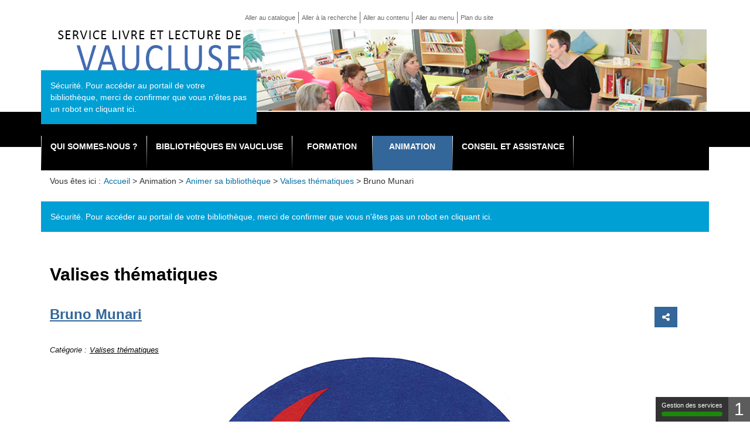

--- FILE ---
content_type: text/html; charset=utf-8
request_url: https://sll.vaucluse.fr/animation/animer-sa-bibliotheque/valises-thematiques/2713-bruno-munari
body_size: 10424
content:
<!DOCTYPE html>
<html xmlns="http://www.w3.org/1999/xhtml" xml:lang="fr" lang="fr" dir="ltr">	
	<head>
	<base href="https://sll.vaucluse.fr/animation/animer-sa-bibliotheque/valises-thematiques/2713-bruno-munari" />
	<meta http-equiv="content-type" content="text/html; charset=utf-8" />
	<meta name="twitter:card" content="summary" />
	<meta name="twitter:title" content="Bruno Munari" />
	<meta name="twitter:image" content="https://sll.vaucluse.fr/images/stories/Exposition/Valises/intro/Malle-Bruno-Munari-Accueil.jpg" />
	<meta name="viewport" content="width=device-width, initial-scale=1" />
	<meta property="og:locale" content="fr-FR" />
	<meta property="og:type" content="website" />
	<meta property="og:site_name" content="SLL84" />
	<meta property="og:title" content="Bruno Munari" />
	<meta property="og:url" content="https://sll.vaucluse.fr/animation/animer-sa-bibliotheque/valises-thematiques/2713-bruno-munari" />
	<meta property="og:image" content="https://sll.vaucluse.fr/images/stories/Exposition/Valises/intro/Malle-Bruno-Munari-Accueil.jpg" />
	<title>Bruno Munari</title>
	<link href="/templates/c3rb_rgaa/favicon.ico" rel="shortcut icon" type="image/vnd.microsoft.icon" />
	<link href="/components/com_jcomments/tpl/default/style.css?v=3002" rel="stylesheet" type="text/css" />
	<link href="/media/plg_system_jcepro/site/css/content.min.css?86aa0286b6232c4a5b58f892ce080277" rel="stylesheet" type="text/css" />
	<link href="/media/com_opac/css/com_opac.min.css?2e994d8166d19cc357cff6c35ffc1b81" rel="stylesheet" type="text/css" />
	<link href="/templates/c3rb_rgaa/css/template.min.css" rel="stylesheet" type="text/css" />
	<script src="/media/jui/js/jquery.min.js?2e994d8166d19cc357cff6c35ffc1b81" type="text/javascript"></script>
	<script src="/media/jui/js/jquery-noconflict.js?2e994d8166d19cc357cff6c35ffc1b81" type="text/javascript"></script>
	<script src="/media/jui/js/jquery-migrate.min.js?2e994d8166d19cc357cff6c35ffc1b81" type="text/javascript"></script>
	<script src="/media/system/js/caption.js?2e994d8166d19cc357cff6c35ffc1b81" type="text/javascript"></script>
	<script src="/media/com_opac/js/jquery1111/inview.min.js?2e994d8166d19cc357cff6c35ffc1b81" defer="defer" type="text/javascript"></script>
	<script src="/media/com_opac/js/jquery1111/systemopac.min.js?2e994d8166d19cc357cff6c35ffc1b81" defer="defer" type="text/javascript"></script>
	<script src="/templates/c3rb_rgaa/js/target.min.js" type="text/javascript"></script>
	<script src="/media/plg_system_c3rbcookiesblocker/js/tarteaucitron.min.js?2e994d8166d19cc357cff6c35ffc1b81" type="text/javascript"></script>
	<script type="text/javascript">
jQuery(window).on('load',  function() {
				new JCaption('img.caption');
			});var uri_root = '/';var msgDisplayTime=5;jQuery(document).ready(function(){
 var Tooltip = jQuery.fn.tooltip.Constructor;
Tooltip.prototype.fixTitle = function (){
var $e = this.$element
if ($e.attr('title') || typeof $e.attr('data-original-title') != 'string') {
$e.attr('data-original-title', $e.attr('title') || '').attr('title', '');
$e.removeAttr('title');
}
}
	jQuery('.hasTooltip').tooltip({"html": true,"container": "body"});
});
	</script>
	<script type="application/ld+json">
{"@context":"http://schema.org","@type":"WebSite","url": "https://sll.vaucluse.fr/","potentialAction":{"@type":"SearchAction","target": "https://sll.vaucluse.fr/recherche-rapide/rapide/{search_term_string}/0/0","query-input": "required name=search_term_string"}}
	</script>
<!-- Balise meta et autre de la config du site joomla -->

<link rel="apple-touch-icon" sizes="57x57" href="/templates/c3rb_rgaa/images/template/favicon/apple-touch-icon-57x57.png">
<link rel="apple-touch-icon" sizes="60x60" href="/templates/c3rb_rgaa/images/template/favicon/apple-touch-icon-60x60.png">
<link rel="apple-touch-icon" sizes="72x72" href="/templates/c3rb_rgaa/images/template/favicon/apple-touch-icon-72x72.png">
<link rel="apple-touch-icon" sizes="76x76" href="/templates/c3rb_rgaa/images/template/favicon/apple-touch-icon-76x76.png">
<link rel="apple-touch-icon" sizes="114x114" href="/templates/c3rb_rgaa/images/template/favicon/apple-touch-icon-114x114.png">
<link rel="apple-touch-icon" sizes="120x120" href="/templates/c3rb_rgaa/images/template/favicon/apple-touch-icon-120x120.png">
<link rel="apple-touch-icon" sizes="144x144" href="/templates/c3rb_rgaa/images/template/favicon/apple-touch-icon-144x144.png">
<link rel="apple-touch-icon" sizes="152x152" href="/templates/c3rb_rgaa/images/template/favicon/apple-touch-icon-152x152.png">
<link rel="apple-touch-icon" sizes="180x180" href="/templates/c3rb_rgaa/images/template/favicon/apple-touch-icon-180x180.png">
<link rel="icon" type="image/png" href="/templates/c3rb_rgaa/images/template/favicon/favicon-32x32.png" sizes="32x32">
<link rel="icon" type="image/png" href="/templates/c3rb_rgaa/images/template/favicon/favicon-194x194.png" sizes="194x194">
<link rel="icon" type="image/png" href="/templates/c3rb_rgaa/images/template/favicon/favicon-96x96.png" sizes="96x96">
<link rel="icon" type="image/png" href="/templates/c3rb_rgaa/images/template/favicon/android-chrome-192x192.png" sizes="192x192">
<link rel="icon" type="image/png" href="/templates/c3rb_rgaa/images/template/favicon/favicon-16x16.png" sizes="16x16">
<link rel="manifest" href="/templates/c3rb_rgaa/images/template/favicon/manifest.json">
<link rel="mask-icon" href="/templates/c3rb_rgaa/images/template/favicon/safari-pinned-tab.svg">
<link rel="shortcut icon" href="/templates/c3rb_rgaa/images/template/favicon/favicon.ico">
<meta name="msapplication-TileColor" content="#da532c">
<meta name="msapplication-TileImage" content="/templates/c3rb_rgaa/images/template/favicon/mstile-144x144.png">
<meta name="msapplication-config" content="/templates/c3rb_rgaa/images/template/favicon/browserconfig.xml">
<meta name="theme-color" content="#ffffff">

<!--[if ie]>
<meta content='IE=8' http-equiv='X-UA-Compatible'/>
<![endif]-->	<!-- Matomo -->
<script>
  var _paq = window._paq = window._paq || [];
  /* tracker methods like "setCustomDimension" should be called before "trackPageView" */
  _paq.push(['trackPageView']);
  _paq.push(['enableLinkTracking']);
  (function() {
    var u="https://matomo.vaucluse.fr/";
    _paq.push(['setTrackerUrl', u+'matomo.php']);
    _paq.push(['setSiteId', '6']);
    var d=document, g=d.createElement('script'), s=d.getElementsByTagName('script')[0];
    g.async=true; g.src=u+'matomo.js'; s.parentNode.insertBefore(g,s);
  })();
</script>
<!-- End Matomo Code --></head>

			<!-- Condition avec variable -->
	<!-- Modele01  -->
					<!-- Defaut customisable-->
				<body >
			
			<div class="container tmpmodhn packc3rb firstcontainer ">
				<!-- lien evitement -->
	<nav role="navigation" aria-label="Accès direct">
	<ul class="list	list-unstyled nopadding nomarge">
		<li>
		<a id="evitlnk_menu" class="sr-only sr-only-focusable evit-lnk" href="#Mod1">Accéder au menu principal</a>
	</li>
			<li>
		<a id="evitlnk_ct" class="sr-only sr-only-focusable evit-lnk" href="#content-lnk">Accéder au contenu</a>
	</li>
			
		<li>
			<a id="evitlnk_login" class="sr-only sr-only-focusable evit-lnk" href="#Mod91">Accéder à la connexion</a>
		

	</li>
		

	</ul>
	</nav>
<!-- Fin lien evitement -->
<div class="row">
	<div class="tmpl-header">
		<header role="banner">
							<div class="sr-only">
						<!-- Le H1 est branché sur le titre de la page, il est possible d'avoir ou non le titre du site + le titre de la page dans l'administration : ->Systeme -> configuration -> Nom du site dans les titres   -->
				<h1>
									Bruno Munari								</h1>
				</div><!-- fin col-xs-12 col-sm-12 col-md-12 col-lg-12 /OU/ sr-only -->
			<!-- position 1 -->
							<div class="col-xs-12 col-sm-12 col-md-12 col-lg-12">
					<div class="row">
						<div class="pos-1">
										<div class="col-xs-12 col-sm-8 col-md-8 col-lg-8 ">
		
	<div id="Mod125" class="moduletable  hidden-xs">

				
				
		
		
					<h2 class='sr-only'>				<span id="label125">Menu haut du site</span>
					</h2>		
	
						<div class="modcontent">
				<div class="navbar navbar-default noburger" id="menu-lnk125">
	<div class="row-fluid ">
		<!-- Collect the nav links, forms, and other content for toggling -->
		<div class="menuhoryzontal" id="collapse125">
			<ul class="nav navbar-nav menu" role="menubar">
				<li class="item-903" role="menuitem"><a  href="/aller-au-catalogue" >Aller au catalogue</a></li><li class="item-905" role="menuitem"><a  href="#Mod94" >Aller à la recherche</a></li><li class="item-907" role="menuitem"><a  href="#content-lnk" >Aller au contenu</a></li><li class="item-906" role="menuitem"><a  href="#Mod126" >Aller au menu</a></li><li class="item-909" role="menuitem"><a  href="/plan-du-site" >Plan du site</a></li></ul>
</div>
</div>
<div class="clearfix"></div>
</div>				<div class="clearfix"></div>
			</div>

				
				
		
			</div>
					</div>
		
						</div>
					</div>
				</div>
						<!-- fin position 1 -->
			<!-- position 2 -->
							<div class="col-xs-12 col-sm-12 col-md-12 col-lg-12">
					<div class="row">
						<div class="pos-2">
										<div class="col-xs-12 col-sm-12 col-md-12 col-lg-12 ">
		
	<div id="Mod114" class="moduletable  logobib">

						<aside role="note">
		
		
		
		
					<h2 class='sr-only'>				<span id="label114">Logo - bandeau</span>
					</h2>		
	
						<div class="modcontent">
				

<div class="custom logobib"  style="background-image: url(/images/imagesmedia/bandeau-vaucluse.jpg)" >
	<p><a href="/" target="_self"><img src="/images/imagesmedia/ssl-vaucluse.jpg" alt="ssl vaucluse" style="margin-left: 27px; margin-bottom: 5px; float: left;" /></a></p></div>
				<div class="clearfix"></div>
			</div>

						</aside>
		
		
		
			</div>
					</div>
					<div class="col-xs-12 col-sm-4 col-md-4 col-lg-4 ">
		
	<div id="Mod94" class="moduletable ">

						<aside role="complementary">
		
		
		
		
					<h2 class='sr-only'>				<span id="label94">Recherche</span>
					</h2>		
	
						<div class="modcontent">
				<div class="alert alert-info">Sécurité. Pour accéder au portail de votre bibliothèque, merci de confirmer que vous n'êtes pas un robot <a href="javascript:void(0)" class="hasTooltip" title="Afficher la fonctionnalité de recherche" data-robot="unlock" data-token="39bdacfe0c9b6198afceb33ea2a6adbc">en cliquant ici</a>.</div>				<div class="clearfix"></div>
			</div>

						</aside>
		
		
		
			</div>
					</div>
		
						</div>
					</div>
				</div>
						<!-- fin position 2 -->
			<!-- position 3 -->
							<div class="col-xs-12 col-sm-12 col-md-12 col-lg-12">
					<div class="row">
						<div class="pos-3">
										<div class="col-xs-12 col-sm-12 col-md-12 col-lg-12 ">
		
	<div id="Mod126" class="moduletable ">

				
				
		
		
					<h2 class='sr-only'>				<span id="label126">Menu principal</span>
					</h2>		
	
						<div class="modcontent">
				<div class="defaultmega navbar navbar-default " id="menu-lnk 126">
  <div class="row-fluid ">
    <!-- Brand and toggle get grouped for better mobile display -->
    <div class="navbar-header">
      <button type="button" class="navbar-toggle collapsed" data-toggle="collapse" data-target="#collapse126">
        <span class="sr-only">Ouvrir la navigation</span>
        <span class="icon-bar"></span>
        <span class="icon-bar"></span>
        <span class="icon-bar"></span>
      </button>
    </div>
	
    <!-- Collect the nav links, forms, and other content for toggling -->
    <div class="collapse navbar-collapse menuhoryzontal" id="collapse126">
	<ul class="nav navbar-nav menu" role="menubar">
		<li class="item-21 deeper parent" role="menuitem">	


<a class="dropdown-toggle" data-toggle="dropdown" href="#" role="button" aria-haspopup="true" aria-expanded="false">
	<span class="separator" >
		Qui sommes-nous ?	</span>
</a>
<div class="dropdown-menu">

<div class="custom"  >
	<h3>Zoom sur...</h3>
<p><img src="/images/stories/Articles/Batiment-SLL-Sorgues.jpg" alt="Batiment SLL Sorgues" /></p>
<h4><a href="/qui-sommes-nous/presentation/au-plus-pres-du-territoire" target="_self">Au plus près du territoire</a></h4></div>
<ul class="nav-child multi-level" role="menu" aria-labelledby=""><li class="item-26 deeper parent  parent dropdown-submenu" role="menuitem">	


<a class="dropdown-toggle" data-toggle="dropdown" href="#" role="button" aria-haspopup="true" aria-expanded="false">
	<span class="separator" >
		Présentation	</span>
</a>
<div class="dropdown-menu"><ul class="nav-child multi-level" role="menu" aria-labelledby=""><li class="item-1905" role="menuitem"><a  href="/qui-sommes-nous/presentation/dans-les-coulisses-du-s-l-l" >Dans les coulisses du S.L.L.</a>
</li><li class="item-42" role="menuitem"><a  href="/qui-sommes-nous/presentation/missions" >Missions</a>
</li><li class="item-43" role="menuitem"><a  href="/qui-sommes-nous/presentation/au-plus-pres-du-territoire" >Au plus près du territoire</a>
</li><li class="item-44" role="menuitem"><a  href="/qui-sommes-nous/presentation/collections" >Collections</a>
</li><li class="item-1064" role="menuitem"><a  href="/qui-sommes-nous/presentation/fonds-specifiques" >Fonds spécifiques</a>
</li><li class="item-3083" role="menuitem"><a  href="/qui-sommes-nous/presentation/l-equipe" >L'équipe</a>
</li></ul></li><li class="item-27 deeper parent  parent dropdown-submenu" role="menuitem"><a  href="/qui-sommes-nous/partenariats" >Partenariats</a>
<ul class="nav-child multi-level" role="menu" aria-labelledby=""><li class="item-110" role="menuitem"><a  href="/qui-sommes-nous/partenariats/relais-petite-enfance" >Relais Petite Enfance</a>
</li><li class="item-113" role="menuitem"><a  href="/qui-sommes-nous/partenariats/fete-du-livre-de-jeunesse-de-saint-paul-trois-chateaux" >Fête du livre de jeunesse de Saint-Paul-Trois-Châteaux</a>
</li><li class="item-117" role="menuitem"><a  href="/qui-sommes-nous/partenariats/actions-petite-enfance" >Actions Petite enfance</a>
</li><li class="item-116" role="menuitem"><a  href="/qui-sommes-nous/partenariats/lire-et-faire-lire" >Lire et faire lire</a>
</li><li class="item-3098" role="menuitem"><a  href="/qui-sommes-nous/partenariats/accessibilite" >Accessibilité</a>
</li></ul></li><li class="item-28 deeper parent  parent dropdown-submenu" role="menuitem">	


<a class="dropdown-toggle" data-toggle="dropdown" href="#" role="button" aria-haspopup="true" aria-expanded="false">
	<span class="separator" >
		Publications	</span>
</a>
<div class="dropdown-menu"><ul class="nav-child multi-level" role="menu" aria-labelledby=""><li class="item-1644" role="menuitem"><a  href="/qui-sommes-nous/publications/special-confinement" >Spécial confinement</a>
</li><li class="item-1867" role="menuitem"><a  href="/qui-sommes-nous/publications/les-vitamines-culturelles" >Les vitamines culturelles</a>
</li><li class="item-46" role="menuitem"><a  href="/qui-sommes-nous/publications/actes-des-forums" >Actes des Forums</a>
</li><li class="item-45" role="menuitem"><a  href="/qui-sommes-nous/publications/mots-croises" >Mots croisés</a>
</li></ul></li><li class="item-29 deeper parent  parent dropdown-submenu" role="menuitem"><a  href="/qui-sommes-nous/plan-dacces" >Plan d'accès</a>
<ul class="nav-child multi-level" role="menu" aria-labelledby=""><li class="item-47" role="menuitem"><a  href="/qui-sommes-nous/plan-dacces/site-de-sorgues" >Site de Sorgues</a>
</li><li class="item-48" role="menuitem"><a  href="/qui-sommes-nous/plan-dacces/antenne-de-cadenet" >Antenne de Cadenet</a>
</li></ul></li></ul></div></li><li class="item-22 deeper parent" role="menuitem">	


<a class="dropdown-toggle" data-toggle="dropdown" href="#" role="button" aria-haspopup="true" aria-expanded="false">
	<span class="separator" >
		Bibliothèques en Vaucluse	</span>
</a>
<div class="dropdown-menu">

<div class="custom"  >
	<h3>Zoom sur...</h3>
<p><img src="/images/stories/Articles/Zoom-sur-Cartographie.jpg" alt="Zoom sur Cartographie" /></p>
<h4><a href="/bibliotheques-en-vaucluse/cartographie" target="_self">Cartographie des bibliothèques</a></h4></div>
<ul class="nav-child multi-level" role="menu" aria-labelledby=""><li class="item-30" role="menuitem"><a  href="/bibliotheques-en-vaucluse/cartographie" >Cartographie</a>
</li><li class="item-32" role="menuitem"><a  href="/bibliotheques-en-vaucluse/agenda-culturel" >Agenda culturel</a>
</li><li class="item-3085" role="menuitem"><a  href="/bibliotheques-en-vaucluse/ajouter-un-evenement-a-l-agenda" >Ajouter un événement à l'agenda culturel</a>
</li></ul></div></li><li class="item-23 deeper parent" role="menuitem">	


<a class="dropdown-toggle" data-toggle="dropdown" href="#" role="button" aria-haspopup="true" aria-expanded="false">
	<span class="separator" >
		Formation	</span>
</a>
<div class="dropdown-menu">

<div class="custom"  >
	<h3>Zoom sur...</h3>
<p><img src="/images/stories/Articles/SLL-Offre-de-formation-Zoom.jpg" alt="Zoom sur Formation au SLL" width="350" height="200" /></p>
<h4><a href="/formation/se-former/l-offre-de-formation" target="_self">L'offre de formation</a></h4></div>
<ul class="nav-child multi-level" role="menu" aria-labelledby=""><li class="item-33 deeper parent  parent dropdown-submenu" role="menuitem"><a href="#" >Se former</a><ul class="nav-child multi-level" role="menu" aria-labelledby=""><li class="item-2820" role="menuitem"><a  href="/formation/se-former/l-offre-de-formation" >L'offre de formation</a>
</li><li class="item-82" role="menuitem"><a  href="/formation/se-former/mode-demploi" >Mode d'emploi</a>
</li><li class="item-83" role="menuitem"><a  href="/formation/se-former/programme-des-formations" >Programme des formations</a>
</li><li class="item-158" role="menuitem"><a  href="/formation/se-former/devenir-bibliothecaire" >Devenir bibliothécaire</a>
</li><li class="item-84" role="menuitem"><a  href="/formation/se-former/autres-organismes" >Autres organismes</a>
</li></ul></li></ul></div></li><li class="item-923 active deeper parent" role="menuitem">	


<a class="dropdown-toggle" data-toggle="dropdown" href="#" role="button" aria-haspopup="true" aria-expanded="false">
	<span class="separator" title="Animation - Page active">
		Animation	</span>
</a>
<div class="dropdown-menu">

<div class="custom"  >
	<h3>Zoom sur...</h3>
<p><img src="/images/stories/Articles/Actualites/CDLI_2023_2025_Accueil.jpg" alt="CDLI 2023 2025 Accueil" width="353" height="200" /></p>
<h4><a href="/animation/animer-sa-bibliotheque/cdli/2892-contrat-departemental-lecture-itinerance-cdli" target="_self">Contrat Départemental Lecture Itinérance (CDLI)</a></h4></div>
<ul class="nav-child multi-level" role="menu" aria-labelledby=""><li class="item-34 active deeper parent  parent dropdown-submenu" role="menuitem"><a href="#" title="Animer sa bibliothèque - Page active">Animer sa bibliothèque</a><ul class="nav-child multi-level" role="menu" aria-labelledby=""><li class="item-104" role="menuitem"><a  href="/animation/animer-sa-bibliotheque/actualites-animation" >Actualités</a>
</li><li class="item-928" role="menuitem"><a  href="/animation/animer-sa-bibliotheque/les-supports-d-animation" >Les supports d'animation</a>
</li><li class="item-108" role="menuitem"><a  href="/animation/animer-sa-bibliotheque/emprunter-un-support-d-animation" >Emprunter un support d'animation</a>
</li><li class="item-102" role="menuitem"><a  href="/animation/animer-sa-bibliotheque/reserver-un-support-d-animation" >Réserver un support d'animation</a>
</li><li class="item-103" role="menuitem"><a  href="/animation/animer-sa-bibliotheque/suggerer-un-support-d-animation" >Suggérer un support d'animation</a>
</li><li class="item-939" role="menuitem"><a  href="/animation/animer-sa-bibliotheque/expositions" >Expositions</a>
</li><li class="item-168 current active" role="menuitem"><a  href="/animation/animer-sa-bibliotheque/valises-thematiques" title="Valises thématiques - Page active">Valises thématiques</a>
</li><li class="item-79" role="menuitem"><a  href="/animation/animer-sa-bibliotheque/kamishibais" >Kamishibaïs</a>
</li><li class="item-80" role="menuitem"><a  href="/animation/animer-sa-bibliotheque/tapis-de-lecture" >Tapis de lecture</a>
</li><li class="item-2030" role="menuitem"><a  href="/animation/animer-sa-bibliotheque/contes-en-tissu" >Contes en tissu</a>
</li><li class="item-2707" role="menuitem"><a  href="/animation/animer-sa-bibliotheque/cdli" >CDLI</a>
</li><li class="item-3159" role="menuitem"><a  href="/animation/animer-sa-bibliotheque/cultures-numeriques-en-bibliotheque" >Cultures numériques en bibliothèque </a>
</li><li class="item-1872" role="menuitem"><a  href="/animation/animer-sa-bibliotheque/education-artistique-et-culturelle-e-a-c" >Education artistique et culturelle (E.A.C.)</a>
</li><li class="item-1646" role="menuitem"><a  href="/animation/animer-sa-bibliotheque/lectures-en-partage" >Lectures en partage</a>
</li></ul></li></ul></div></li><li class="item-24 deeper parent" role="menuitem">	


<a class="dropdown-toggle" data-toggle="dropdown" href="#" role="button" aria-haspopup="true" aria-expanded="false">
	<span class="separator" >
		Conseil et assistance	</span>
</a>
<div class="dropdown-menu">

<div class="custom"  >
	<h3>Zoom sur...</h3>
<p><img src="/images/stories/Articles/Education-aux-Medias-et-a-lInformation-en-bibliotheque-Accueil.jpg" alt="Education aux Medias et à l'Information en bibliothèque Accueil" width="353" height="200" /></p>
<h4><a href="/conseil-et-assistance/dossiers-metier/numerique/2708-emi" target="_self">Education aux Medias et à l’Information (EMI) en bibliothèque</a></h4></div>
<ul class="nav-child multi-level" role="menu" aria-labelledby=""><li class="item-38" role="menuitem"><a  href="/conseil-et-assistance/a-la-demande" >A la demande</a>
</li><li class="item-36 deeper parent  parent dropdown-submenu" role="menuitem">	


<a class="dropdown-toggle" data-toggle="dropdown" href="#" role="button" aria-haspopup="true" aria-expanded="false">
	<span class="separator" >
		Boite à outils	</span>
</a>
<div class="dropdown-menu"><ul class="nav-child multi-level" role="menu" aria-labelledby=""><li class="item-37" role="menuitem"><a  href="/conseil-et-assistance/boite-a-outils/commande-de-fournitures-et-de-materiel" >Commande de fournitures et de matériel</a>
</li><li class="item-3148" role="menuitem"><a  href="/conseil-et-assistance/boite-a-outils/imprimez-vos-listes-de-prets" >Imprimez vos listes de prêts</a>
</li><li class="item-152" role="menuitem"><a  href="/conseil-et-assistance/boite-a-outils/recuperation-de-notices-bibliographiques" >Récupération de notices bibliographiques</a>
</li></ul></li><li class="item-2501" role="menuitem"><a  href="/conseil-et-assistance/vivre-connectes" >Vivre connectés</a>
</li><li class="item-166 deeper parent  parent dropdown-submenu" role="menuitem"><a  href="/conseil-et-assistance/aide-aux-acquisitions" >Aide aux acquisitions</a>
<ul class="nav-child multi-level" role="menu" aria-labelledby=""><li class="item-382" role="menuitem"><a  href="/conseil-et-assistance/aide-aux-acquisitions/bibliographies" >Bibliographies</a>
</li><li class="item-1483" role="menuitem"><a  href="/conseil-et-assistance/aide-aux-acquisitions/comites-de-lecture" >Comités de lecture</a>
</li><li class="item-1645" role="menuitem"><a  href="/conseil-et-assistance/aide-aux-acquisitions/la-blablatheque" >La blablathèque</a>
</li><li class="item-1694" role="menuitem"><a  href="/conseil-et-assistance/aide-aux-acquisitions/les-perles-de-culture" >Les perles de culture</a>
</li></ul></li><li class="item-162" role="menuitem"><a  href="/conseil-et-assistance/elaborer-un-projet-de-bibliotheque" >Elaborer un projet de bibliothèque</a>
</li><li class="item-163 deeper parent  parent dropdown-submenu" role="menuitem">	


<a class="dropdown-toggle" data-toggle="dropdown" href="#" role="button" aria-haspopup="true" aria-expanded="false">
	<span class="separator" >
		Votre bibliothèque au jour le jour	</span>
</a>
<div class="dropdown-menu"><ul class="nav-child multi-level" role="menu" aria-labelledby=""><li class="item-35" role="menuitem"><a  href="/conseil-et-assistance/votre-bibliotheque-au-jour-le-jour/subventions" >Subventions</a>
</li><li class="item-59" role="menuitem"><a  href="/conseil-et-assistance/votre-bibliotheque-au-jour-le-jour/differents-types-demprunts" >Différents types d'emprunts</a>
</li><li class="item-157" role="menuitem"><a  href="/conseil-et-assistance/votre-bibliotheque-au-jour-le-jour/question-de-droits" >Question de droits</a>
</li><li class="item-154" role="menuitem"><a  href="/conseil-et-assistance/votre-bibliotheque-au-jour-le-jour/exemple-de-reglement-interieur" >Exemple de règlement intérieur</a>
</li><li class="item-164" role="menuitem"><a  href="/conseil-et-assistance/votre-bibliotheque-au-jour-le-jour/marches-publics" >Marchés publics</a>
</li><li class="item-172" role="menuitem"><a  href="/conseil-et-assistance/votre-bibliotheque-au-jour-le-jour/reforme-des-rythmes-scolaires" >Réforme des rythmes scolaires</a>
</li><li class="item-413" role="menuitem"><a  href="/conseil-et-assistance/votre-bibliotheque-au-jour-le-jour/se-mettre-en-reseau" >Se mettre en réseau</a>
</li></ul></li><li class="item-160 deeper parent  parent dropdown-submenu" role="menuitem">	


<a class="dropdown-toggle" data-toggle="dropdown" href="#" role="button" aria-haspopup="true" aria-expanded="false">
	<span class="separator" >
		Dossiers métier	</span>
</a>
<div class="dropdown-menu"><ul class="nav-child multi-level" role="menu" aria-labelledby=""><li class="item-165" role="menuitem"><a  href="/conseil-et-assistance/dossiers-metier/personnels" >Personnels</a>
</li><li class="item-209" role="menuitem"><a  href="/conseil-et-assistance/dossiers-metier/publics" >Publics</a>
</li><li class="item-418" role="menuitem"><a  href="/conseil-et-assistance/dossiers-metier/partenariats" >Partenariats</a>
</li><li class="item-283" role="menuitem"><a  href="/conseil-et-assistance/dossiers-metier/intercommunalite" >Intercommunalité</a>
</li><li class="item-2045" role="menuitem"><a  href="/conseil-et-assistance/dossiers-metier/numerique" >Numérique</a>
</li></ul></li><li class="item-39" role="menuitem"><a  href="/conseil-et-assistance/sitotheque-professionnelle" >Sitothèque professionnelle</a>
</li><li class="item-3010" role="menuitem"><a  href="/conseil-et-assistance/veille-documentaire" >Veille documentaire</a>
</li></ul></div></li>	</ul>
	<!-- A insérer ci-dessus dans chaque ul de sous menu -->
		</div>
	</div>
	<div class="clearfix"></div>
</div>				<div class="clearfix"></div>
			</div>

				
				
		
			</div>
					</div>
		
						</div>
					</div>
				</div>
						<!-- fin position 3 -->
			<div class="clearfix"></div>
		</header>
	</div>
</div><!-- Fin row -->

<div class="row"><!-- Start row -->
	<div class="tmpl-top">	
			<!-- position-4 -->
						<!-- fin position-4 -->
			<!-- position-5 -->
						<!-- fin position-5 -->
			<!-- position-6 -->
							<div class="col-xs-12 col-sm-12 col-md-12 col-lg-12">
					<div class="row">
						<div class="pos-6">
										<div class="col-xs-12 col-sm-12 col-md-12 col-lg-12 ">
		
	<div id="Mod17" class="moduletable  breadcrumbs">

				
				
		
		
					<h2 class='sr-only'>				<span id="label17">Fil de navigation</span>
					</h2>		
	
						<div class="modcontent">
				
<nav aria-label="Fil de navigation">
	<p id="breadcrumblabel" class="pull-left txtbreadcrumb">Vous êtes ici : </p>
	<ul class="pull-left breadcrumb breadcrumbs" itemscope itemtype="http://schema.org/BreadcrumbList">
				<li itemprop="itemListElement" itemscope itemtype="http://schema.org/ListItem" role="menuitem" >
			<meta itemprop="position" content="1" />
							<a itemprop="item" href="/" title="Accéder à la page : Accueil">
						<span class="breadnolink" itemprop="name">Accueil</span>
							</a>
					</li>
							>							<li itemprop="itemListElement" itemscope itemtype="http://schema.org/ListItem" role="menuitem" >
			<meta itemprop="position" content="1" />
						<span class="breadnolink" itemprop="name">Animation</span>
					</li>
							>							<li itemprop="itemListElement" itemscope itemtype="http://schema.org/ListItem" role="menuitem" >
			<meta itemprop="position" content="1" />
							<a itemprop="item" href="#" title="Accéder à la page : Animer sa bibliothèque">
						<span class="breadnolink" itemprop="name">Animer sa bibliothèque</span>
							</a>
					</li>
							>							<li itemprop="itemListElement" itemscope itemtype="http://schema.org/ListItem" role="menuitem" >
			<meta itemprop="position" content="1" />
							<a itemprop="item" href="/animation/animer-sa-bibliotheque/valises-thematiques" title="Accéder à la page : Valises thématiques">
						<span class="breadnolink" itemprop="name">Valises thématiques</span>
							</a>
					</li>
							>							<li itemprop="itemListElement" itemscope itemtype="http://schema.org/ListItem" role="menuitem"  class="active">
			<meta itemprop="position" content="1" />
						<span class="breadnolink" itemprop="name">Bruno Munari</span>
					</li>
						</ul>
</nav>
				<div class="clearfix"></div>
			</div>

				
				
		
			</div>
					</div>
					<div class="col-xs-12 col-sm-12 col-md-12 col-lg-12 ">
		
	<div id="Mod150" class="moduletable ">

						<aside role="complementary">
		
		
		
		
					<h2 class='sr-only'>				<span id="label150">Identification Espace pro</span>
					</h2>		
	
						<div class="modcontent">
				<div class="alert alert-info">Sécurité. Pour accéder au portail de votre bibliothèque, merci de confirmer que vous n'êtes pas un robot <a href="javascript:void(0)" class="hasTooltip" title="Afficher la fonctionnalité de connexion" data-robot="unlock" data-token="39bdacfe0c9b6198afceb33ea2a6adbc">en cliquant ici</a>.</div>				<div class="clearfix"></div>
			</div>

						</aside>
		
		
		
			</div>
					</div>
		
						</div>
					</div>
				</div>
						<!-- fin position-6 -->
			<div class="clearfix"></div>
	</div>
</div><!-- Fin row --><!-- Calcul taille colonne centrale (gauche / centre / droite) -->
<div class="row">
	<div class="tmpl-content">
		<!-- Col gauche -->
				<!-- Fin Col gauche -->
		<!-- Col centre -->
		<div id="content-lnk" class="col-xs-12 col-sm-12 col-md-12 col-lg-12" >
			<div class="row">
		<!-- position-9 -->
				<!-- fin position-9 -->
		<!-- position-10 -->
				<!-- fin position-10 -->
		<!-- position-11 -->
				<!-- fin position-11 -->
		<div class="clearfix"></div>

<!-- position-11a -->
		<!-- fin position-11a -->
<!-- position-11b -->
		<!-- fin position-11b -->
</div><!-- Fin row -->			<div class="colctre">
				<main role="main">
					<!-- Le contenu principal injecte par joomla -->
					
<div class="item-page" itemscope itemtype="https://schema.org/Article">
	<meta itemprop="inLanguage" content="fr-FR" />
		<div class="page-header">
		<h2>Valises thématiques</h2><!-- modif tmpl -->
	</div>
	
		
		<div class="posinh"><!-- modif tmpl -->
<article role="main"><!-- modif tmpl -->
	<header><!-- modif tmpl -->
	<!-- modif tmpl -->
		<div class="page-header">
							<h3 itemprop="name">
														<a href="/animation/animer-sa-bibliotheque/valises-thematiques/2713-bruno-munari" itemprop="url"> Bruno Munari</a>
												</h3>
			
											</div>
<!-- fin modif tmpl -->
<!-- modif tmpl -->
	<!-- FIN modif tmpl -->
					 
			<div class="row">
			
		<div class="col-sm-12">
	<dl class="article-info muted clearfix">

		
			<dt class="article-info-term sr-only">
													Détails							</dt>

			
			
										<dd class="category-name">
																		Catégorie : <a href="/animation/animer-sa-bibliotheque/valises-thematiques" itemprop="genre">Valises thématiques</a>							</dd>			
					
					
			
						</dl>
	<div class="clearfix"></div>
</div>
		</div>
	
	
				
							<div class="pull-none item-image"> <img
	 src="/images/stories/Exposition/Valises/intro/Malle-Bruno-Munari-Intro.jpg" alt="" itemprop="image"/> </div>
		<div class="clearfix"></div>
		</header><!-- ajout tmpl -->
<div class="row"><!-- ajout tmpl -->
	<div class="col-sm-12"><!-- modif tmpl -->
		<div itemprop="articleBody">
			<a href="#" data-target="#modalToolbarPartagerk4ae86vr" data-toggle="modal" class="btn btn-default hasTooltip opac-share" title="Partager"><span class="fa fa-share-alt"></span><span class="sr-only">Afficher les options de partage</span></a><div id="modalToolbarPartagerk4ae86vr" tabindex="-1" class="modal fade" data-iframe="https://sll.vaucluse.fr/index.php?option=com_opac&amp;view=partager&amp;tmpl=component&amp;from=content&amp;params=[base64]" data-iframe-width="100%" data-iframe-height="180" role="dialog" aria-labelledby="modalToolbarPartagerk4ae86vrLabel" aria-hidden="true">
	<div class="modal-dialog" role="document">
		<div class="modal-content">
					<div class="modal-header">
									        <button type="button" class="close" data-dismiss="modal" aria-label="Cliquer pour fermer la boite modale"><span aria-hidden="true">&times;</span></button>
														        <h2 class="modal-title" id="modalToolbarPartagerk4ae86vrLabel">Partager</h2>
									</div>
							<div class="modal-body">
							</div>
					
				<div class="modal-footer">
					<button type="button" class="btn btn-link" data-dismiss="modal">Annuler</button>				</div>
		</div>
	</div>
</div><p><img src="/images/stories/Exposition/Valises/intro/Malle-Bruno-Munari-Accueil.jpg" alt="Malle Bruno Munari Accueil" style="margin-top: 5px; margin-right: 5px; margin-bottom: 5px; float: left;" width="353" height="200" /></p>
 
<p>Bruno Munari (1907-1998) est un artiste plasticien italien, à la fois peintre, designer et auteur d'une trentaine de livres pour la jeunesse, d'albums en particulier. Sa créativité, son inventivité, son ingéniosité ont littéralement bouleversé le paysage éditorial pour la jeunesse.</p>
<p>Cette malle vous propose de découvrir son œuvre foisonnante faite de jeux de formes, de matières, de mots à travers une sélection d’une vingtaine d’ouvrages dont les Prélivres (12 petits livres carrés en papier, bois, carton, etc.) qui feront le bonheur des petites et grandes mains.</p>
<p><a href="/expositions-valises-et-lectures-suivies/calendrier-d-une-exposition-valise-lecture-suivie/1301700061" title="Libre quand ? Exposée où ?">Libre quand ? Exposée où ?</a></p>
<h3><a href="/images/stories/documents/expositions/Valises/dossier/Dossier_Munari.pdf"><img src="/images/stories/Articles/communs/Icone_telecharger-le-dossier-150.png" alt="Icone telecharger le dossier 150" style="margin-top: 5px; margin-right: 5px; margin-bottom: 5px; float: right;" width="150" height="186" /></a>Réalisation</h3>
<p>S.L.L. de Vaucluse</p>
<h3>Présentation matérielle</h3>
<p>1 caisse&nbsp;: Voir la <a href="/detail-d-une-notice/notice/1301700061">liste des documents</a></p>
<p>1 dossier</p>
<h3>Transport</h3>
<p>Assuré par le SLL.</p>
<h3><strong>Valeur d'assurance</strong></h3>
<p>400 € (à souscrire par l’emprunteur)</p>		</div>
	</div><!-- modif tmpl -->
			
	
			
			
</div><!-- Ajout tmpl -->
</article><!-- Ajout tmpl -->
</div><!-- Ajout tmpl -->
</div>

					<div class="clearfix"></div>
				</main>
			</div>
			<div class="row">
		<!-- position-12 -->
				<!-- fin position-12 -->
		<!-- position-13 -->
				<!-- fin position-13 -->
		<!-- position-14 -->
					<div class="col-xs-12 col-sm-12 col-md-12 col-lg-12">
				<div class="row">
					<div class="pos-14">
									<div class="col-xs-12 col-sm-12 col-md-12 col-lg-12 ">
		
	<div id="Mod155" class="moduletable ">

						<aside role="note">
		
		
		
		
					<h2 class='sr-only'>				<span id="label155">Liens de flux RSS</span>
					</h2>		
	
						<div class="modcontent">
								<div class="clearfix"></div>
			</div>

						</aside>
		
		
		
			</div>
					</div>
		
					</div>
				</div>
			</div>
				<!-- fin position-14 -->
		<div class="clearfix"></div>
</div><!-- Fin row -->		</div>
	<!-- Fin Col centre -->
	<!-- Col de droite -->
		<!-- Fin Col de droite -->
	<div class="clearfix"></div>
	</div>
</div><div class="row">
	<div class="tmpl-bottom">
					<div class="col-xs-12 col-sm-12 col-md-12 col-lg-12">
			<div class="row">
				<div class="pos-17">
								<div class="col-xs-12 col-sm-3 col-md-3 col-lg-3 ">
		
	<div id="Mod139" class="moduletable ">

						<aside role="note">
		
		
		
		
					<h2 class='sr-only'>				<span id="label139">Logo du vaucluse</span>
					</h2>		
	
						<div class="modcontent">
				

<div class="custom"  >
	<p><a href="http://www.vaucluse.fr/" rel="noreferrer" title="Site du vaucluse - ouverture dans un nouvel onglet"><img src="/images/imagesmedia/Vaucluse_Logo_2025.png" alt="Vaucluse Logo" style="margin-top: 5px; margin-right: 5px; margin-bottom: 5px; float: left;" width="264" height="89" /></a></p></div>
				<div class="clearfix"></div>
			</div>

						</aside>
		
		
		
			</div>
					</div>
					<div class="col-xs-12 col-sm-7 col-md-7 col-lg-7 ">
		
	<div id="Mod138" class="moduletable ">

				
				
		
		
					<h2 class='sr-only'>				<span id="label138">Pied de page</span>
					</h2>		
	
						<div class="modcontent">
				<div class="navbar navbar-default noburger" id="menu-lnk138">
	<div class="row-fluid ">
		<!-- Collect the nav links, forms, and other content for toggling -->
		<div class="menuhoryzontal" id="collapse138">
			<ul class="nav navbar-nav menu" role="menubar">
				<li class="item-12" role="menuitem"><a  href="/mentions-legales" >Mentions légales</a></li><li class="item-13" role="menuitem"><a  href="/contact" >Contact</a></li><li class="item-14" role="menuitem"><a  href="/plan-du-site" >Plan du site</a></li></ul>
</div>
</div>
<div class="clearfix"></div>
</div>				<div class="clearfix"></div>
			</div>

				
				
		
			</div>
					</div>
					<div class="col-xs-12 col-sm-7 col-md-7 col-lg-7 ">
		
	<div id="Mod140" class="moduletable ">

						<aside role="note">
		
		
		
		
					<h2 class='sr-only'>				<span id="label140">Adresse pied de page</span>
					</h2>		
	
						<div class="modcontent">
				

<div class="custom"  >
	<p style="text-align: center;">D&eacute;partement de Vaucluse : H&ocirc;tel du D&eacute;partement rue Viala 84909 Avignon c&eacute;dex 09 T&eacute;l : 04.90.16.15.00</p></div>
				<div class="clearfix"></div>
			</div>

						</aside>
		
		
		
			</div>
					</div>
					<div class="col-xs-12 col-sm-2 col-md-2 col-lg-2 ">
		
	<div id="Mod137" class="moduletable ">

						<aside role="note">
		
		
		
		
					<h2 class='sr-only'>				<span id="label137">Service Livre et Lecture</span>
					</h2>		
	
						<div class="modcontent">
				

<div class="custom"  >
	<p><img src="/images/imagesmedia/logo-sll-min.jpg" alt="logo ssl min" style="margin-top: 5px; margin-right: 5px; margin-bottom: 5px; float: right;" width="87" height="77" /></p></div>
				<div class="clearfix"></div>
			</div>

						</aside>
		
		
		
			</div>
					</div>
		
				</div>
			</div>
		</div>
		</div>
</div><div class="row">
	<div class="tmpl-footer">
				</div>
</div>
<!-- Bloc bas -->			</div>
			
					<script src="/templates/c3rb_rgaa/js/template.min.js" type="text/javascript" defer></script>
		<script type="text/javascript">tarteaucitronCustomText = {'middleBarHead': '☝ 🍪','adblock': 'Bonjour! Ce site joue la transparence et vous donne le choix des services tiers à activer.','adblock_call': 'Merci de désactiver votre adblocker pour commencer la personnalisation.','reload': 'Recharger la page','alertBigScroll': 'En continuant de défiler,','alertBigClick': 'En poursuivant votre navigation,','alertBig': 'vous acceptez l\'utilisation de services tiers pouvant installer des cookies','alertBigPrivacy': 'Ce site utilise des cookies et vous donne le contrôle sur ce que vous souhaitez activer','alertSmall': 'Gestion des services','acceptAll': 'OK, tout accepter','personalize': 'Personnaliser','close': 'Fermer','privacyUrl': 'Politique de confidentialité','all': 'Préférences pour tous les services','info': 'Protection de votre vie privée','disclaimer': 'En autorisant ces services tiers, vous acceptez le dépôt et la lecture de cookies et l\'utilisation de technologies de suivi nécessaires à leur bon fonctionnement.','allow': 'Autoriser','deny': 'Interdire','noCookie': 'Ce service ne dépose aucun cookie.','useCookie': 'Ce service peut déposer','useCookieCurrent': 'Ce service a déposé','useNoCookie': 'Ce service n\'a déposé aucun cookie.','more': 'En savoir plus','source': 'Voir le site officiel','credit': 'Gestion des cookies par tarteaucitron.js','noServices': 'Ce site n\'utilise aucun cookie nécessitant votre consentement.','toggleInfoBox': 'Afficher/masquer les informations sur le stockage des cookies','title': 'Panneau de gestion des cookies','cookieDetail': 'Détail des cookies','ourSite': 'sur notre site','newWindow': '(nouvelle fenêtre)','allowAll': 'Autoriser tous les cookies','denyAll': 'Interdire tous les cookies','fallback': 'est désactivé.','mandatoryTitle': 'Cookies obligatoires','mandatoryText': 'Ce site utilise des cookies nécessaires à son bon fonctionnement qui ne peuvent pas être désactivés.','ads': { 'title' : 'Régies publicitaires', 'detail' : 'Les régies publicitaires permettent de générer des revenus en commercialisant les espaces publicitaires du site.'},'analytic': { 'title' : 'Mesure d\'audience', 'detail' : 'Les services de mesure d\'audience permettent de générer des statistiques de fréquentation utiles à l\'amélioration du site.'},'social': { 'title' : 'Réseaux sociaux', 'detail' : 'Les réseaux sociaux permettent d\'améliorer la convivialité du site et aident à sa promotion via les partages.'},'video': { 'title' : 'Vidéos', 'detail' : 'Les services de partage de vidéo permettent d\'enrichir le site de contenu multimédia et augmentent sa visibilité.'},'comment': { 'title' : 'Commentaires', 'detail' : 'Les gestionnaires de commentaires facilitent le dépôt de vos commentaires et luttent contre le spam.'},'support': { 'title' : 'Support', 'detail' : 'Les services de support vous permettent d\'entrer en contact avec l\'équipe du site et d\'aider à son amélioration.'},'api': { 'title' : 'APIs', 'detail' : 'Les APIs permettent de charger des scripts : géolocalisation, moteurs de recherche, traductions, ...'},'other': { 'title' : 'Autre', 'detail' : 'Services visant à afficher du contenu web.'},};tarteaucitron.init({"hashtag": "#tarteaucitron","highPrivacy": true,"orientation": "bottom","adblocker": false,"showAlertSmall": true,"cookieslist": true,"removeCredit": true,"showIcon": false,"iconPosition": "BottomRight","showDetailsOnClick": false,"bodyPosition": "top",});tarteaucitron.user.matomoId  = '6';tarteaucitron.user.matomoHost  = 'https://vaucluse.fr.matomo02.stratis.pro/';(tarteaucitron.job = tarteaucitron.job || []).push('matomohightrack');</script><script defer src="https://static.cloudflareinsights.com/beacon.min.js/vcd15cbe7772f49c399c6a5babf22c1241717689176015" integrity="sha512-ZpsOmlRQV6y907TI0dKBHq9Md29nnaEIPlkf84rnaERnq6zvWvPUqr2ft8M1aS28oN72PdrCzSjY4U6VaAw1EQ==" data-cf-beacon='{"rayId":"9bfeff98b98834fc","version":"2025.9.1","serverTiming":{"name":{"cfExtPri":true,"cfEdge":true,"cfOrigin":true,"cfL4":true,"cfSpeedBrain":true,"cfCacheStatus":true}},"token":"ade57ad1331043edaecd0819a48a1d81","b":1}' crossorigin="anonymous"></script>
</body>
		</html>
